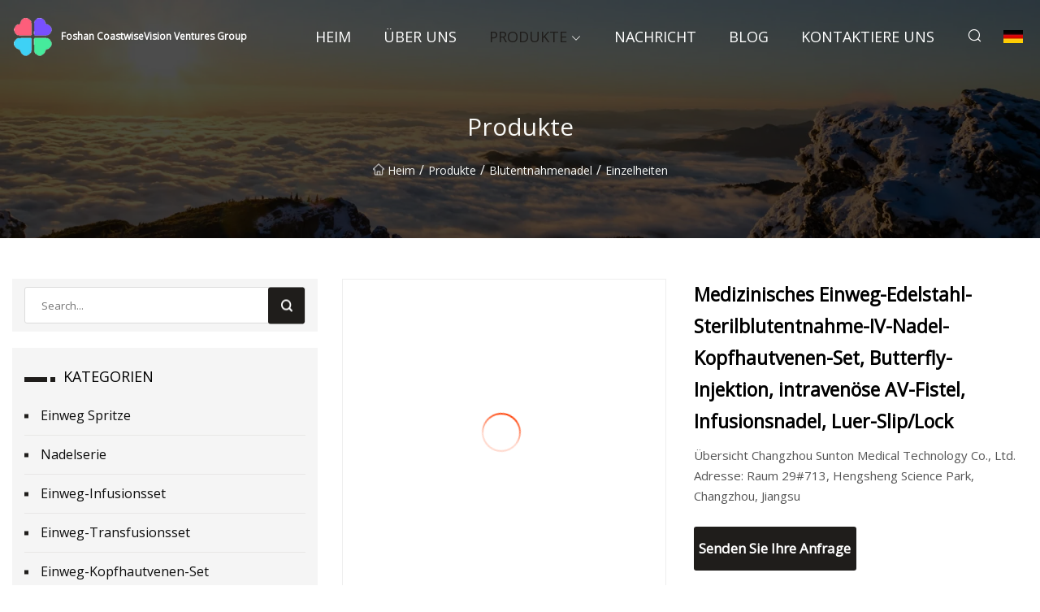

--- FILE ---
content_type: text/html; charset=utf-8
request_url: https://de.yunpaisheji.com/products/amedical-disposable-stainless-steel-sterile-blood-collection-iv-needle-scalp-vein-set-butterfly-injection-intravenous-av-fistula-infusion-needle-luer-sliplock.htm
body_size: 8466
content:
<!doctype html>
<html lang="de">
<head>
<meta charset="utf-8" />
<title>Medizinisches Einweg-Edelstahl-Sterilblutentnahme-IV-Nadel-Kopfhautvenen-Set, Butterfly-Injektion, intravenöse AV-Fistel, Infusionsnadel, Luer-Slip/Lock - Foshan CoastwiseVision Ventures Group</title>
<meta name="description" content="Medizinisches Einweg-Edelstahl-Sterilblutentnahme-IV-Nadel-Kopfhautvenen-Set, Butterfly-Injektion, intravenöse AV-Fistel, Infusionsnadel, Luer-Slip/Lock" />
<meta name="keywords" content="Medizinisches Einweg-Edelstahl-Sterilblutentnahme-IV-Nadel-Kopfhautvenen-Set, Butterfly-Injektion, intravenöse AV-Fistel, Infusionsnadel, Luer-Slip/Lock" />
<meta name="viewport" content="width=device-width, initial-scale=1.0" />
<meta name="application-name" content="Foshan CoastwiseVision Ventures Group" />
<meta name="twitter:card" content="summary" />
<meta name="twitter:title" content="Medizinisches Einweg-Edelstahl-Sterilblutentnahme-IV-Nadel-Kopfhautvenen-Set, Butterfly-Injektion, intravenöse AV-Fistel, Infusionsnadel, Luer-Slip/Lock - Foshan CoastwiseVision Ventures Group" />
<meta name="twitter:description" content="Medizinisches Einweg-Edelstahl-Sterilblutentnahme-IV-Nadel-Kopfhautvenen-Set, Butterfly-Injektion, intravenöse AV-Fistel, Infusionsnadel, Luer-Slip/Lock" />
<meta name="twitter:image" content="https://de.yunpaisheji.com/uploads/s/ec70e2b0e10f4c5eab7aaa25b862a287.webp" />
<meta http-equiv="X-UA-Compatible" content="IE=edge" />
<meta property="og:site_name" content="Foshan CoastwiseVision Ventures Group" />
<meta property="og:type" content="product" />
<meta property="og:title" content="Medizinisches Einweg-Edelstahl-Sterilblutentnahme-IV-Nadel-Kopfhautvenen-Set, Butterfly-Injektion, intravenöse AV-Fistel, Infusionsnadel, Luer-Slip/Lock - Foshan CoastwiseVision Ventures Group" />
<meta property="og:description" content="Medizinisches Einweg-Edelstahl-Sterilblutentnahme-IV-Nadel-Kopfhautvenen-Set, Butterfly-Injektion, intravenöse AV-Fistel, Infusionsnadel, Luer-Slip/Lock" />
<meta property="og:url" content="https://de.yunpaisheji.com/products/amedical-disposable-stainless-steel-sterile-blood-collection-iv-needle-scalp-vein-set-butterfly-injection-intravenous-av-fistula-infusion-needle-luer-sliplock.htm" />
<meta property="og:image" content="https://de.yunpaisheji.com/uploads/s/ec70e2b0e10f4c5eab7aaa25b862a287.webp" />
<link href="https://de.yunpaisheji.com/products/amedical-disposable-stainless-steel-sterile-blood-collection-iv-needle-scalp-vein-set-butterfly-injection-intravenous-av-fistula-infusion-needle-luer-sliplock.htm" rel="canonical" />
<link href="https://de.yunpaisheji.com/uploadimg/icons4027565919.png" rel="shortcut icon" type="image/x-icon" />
<link href="https://fonts.googleapis.com" rel="preconnect" />
<link href="https://fonts.gstatic.com" rel="preconnect" crossorigin />
<link href="https://fonts.googleapis.com/css2?family=Open+Sans&display=swap" rel="stylesheet" />
<link href="/themes/sydney/toast.css" rel="stylesheet" />
<link href="/themes/sydney/black/style.css" rel="stylesheet" />
<link href="/themes/sydney/black/page.css" rel="stylesheet" />
<script type="application/ld+json">
[{
"@context": "https://schema.org/",
"@type": "BreadcrumbList",
"itemListElement": [{
"@type": "ListItem",
"name": "Heim",
"position": 1,
"item": "https://de.yunpaisheji.com/"},{
"@type": "ListItem",
"name": "Produkte",
"position": 2,
"item": "https://de.yunpaisheji.com/products.htm"},{
"@type": "ListItem",
"name": "Blutentnahmenadel",
"position": 3,
"item": "https://de.yunpaisheji.com/blood-collection-needle.htm"},{
"@type": "ListItem",
"name": "Medizinisches Einweg-Edelstahl-Sterilblutentnahme-IV-Nadel-Kopfhautvenen-Set, Butterfly-Injektion, intravenöse AV-Fistel, Infusionsnadel, Luer-Slip/Lock",
"position": 4,
"item": "https://de.yunpaisheji.com/products/amedical-disposable-stainless-steel-sterile-blood-collection-iv-needle-scalp-vein-set-butterfly-injection-intravenous-av-fistula-infusion-needle-luer-sliplock.htm"
}]}]
</script>
<script type="text/javascript" src="//info.53hu.net/traffic.js?id=08a984h6ak"></script>
</head>
<body class="index">
<!-- header -->
<header>
  <div class="container">
    <div class="head-logo"><a href="/" title="Foshan CoastwiseVision Ventures Group"><img src="/uploadimg/4027565919.png" width="50" height="50" class="logo" alt="Foshan CoastwiseVision Ventures Group"><span>Foshan CoastwiseVision Ventures Group</span></a></div>
    <div class="menu-btn"><em></em><em></em><em></em></div>
    <div class="head-content">
      <nav class="nav">
        <ul>
          <li><a href="/">Heim</a></li>
          <li><a href="/about-us.htm">&#xDC;ber uns</a></li>
          <li class="active"><a href="/products.htm">Produkte</a><em class="iconfont icon-xiangxia"></em>
            <ul class="submenu">
              <li><a href="/disposable-syringe.htm">Einweg Spritze</a></li>
              <li><a href="/needle-series.htm">Nadelserie</a></li>
              <li><a href="/disposable-infusion-set.htm">Einweg-Infusionsset</a></li>
              <li><a href="/disposable-transfusion-set.htm">Einweg-Transfusionsset</a></li>
              <li><a href="/disposable-scalp-vein-set.htm">Einweg-Kopfhautvenen-Set</a></li>
              <li><a href="/ivcannula.htm">IVKan&#xFC;le</a></li>
              <li><a href="/surgical-suture.htm">Chirurgische Naht</a></li>
              <li><a href="/vaccum-blood-collection-tube.htm">Vakuum-Blutentnahmer&#xF6;hrchen</a></li>
              <li><a href="/blood-collection-needle.htm">Blutentnahmenadel</a></li>
              <li><a href="/medical-gloves.htm">Medizinische Handschuhe</a></li>
              <li><a href="/disposable-foley-catheter.htm">Einweg-Foley-Katheter</a></li>
              <li><a href="/medical-tube.htm">Medizinischer Schlauch</a></li>
              <li><a href="/one-step-test.htm">Einstufiger Test</a></li>
              <li><a href="/medical-mask.htm">Medizinische Maske</a></li>
              <li><a href="/disposable-gauze-series.htm">Einweg-Gaze-Serie</a></li>
              <li><a href="/medical-adhesive-tape.htm">Medizinisches Klebeband</a></li>
            </ul>
          </li>
          <li><a href="/news.htm">Nachricht</a></li>
          <li><a href="/blog.htm">Blog</a></li>
          <li><a href="/contact-us.htm">Kontaktiere uns</a></li>
        </ul>
      </nav>
      <div class="head-search"><em class="iconfont icon-sousuo"></em></div>
      <div class="search-input">
        <input type="text" placeholder="Click Search" id="txtSearch" autocomplete="off">
        <div class="search-btn" onClick="SearchProBtn()"><em class="iconfont icon-sousuo" aria-hidden="true"></em></div>
      </div>
      <div class="languagelist">
        <div title="Language" class="languagelist-icon"><span>Language</span></div>
        <div class="languagelist-drop"><span class="languagelist-arrow"></span>
          <ul class="languagelist-wrap">
             <li class="languagelist-active"><a href="https://de.yunpaisheji.com/products/amedical-disposable-stainless-steel-sterile-blood-collection-iv-needle-scalp-vein-set-butterfly-injection-intravenous-av-fistula-infusion-needle-luer-sliplock.htm"><img src="/themes/sydney/images/language/de.png" width="24" height="16" alt="Deutsch" title="de">Deutsch</a></li>
                                    <li>
                                        <a href="https://www.yunpaisheji.com/products/amedical-disposable-stainless-steel-sterile-blood-collection-iv-needle-scalp-vein-set-butterfly-injection-intravenous-av-fistula-infusion-needle-luer-sliplock.htm">
                                            <img src="/themes/sydney/images/language/en.png" width="24" height="16" alt="English" title="en">
                                            English
                                        </a>
                                    </li>
                                    <li>
                                        <a href="https://fr.yunpaisheji.com/products/amedical-disposable-stainless-steel-sterile-blood-collection-iv-needle-scalp-vein-set-butterfly-injection-intravenous-av-fistula-infusion-needle-luer-sliplock.htm">
                                            <img src="/themes/sydney/images/language/fr.png" width="24" height="16" alt="Français" title="fr">
                                            Français
                                        </a>
                                    </li>
                                    <li>
                                        <a href="https://es.yunpaisheji.com/products/amedical-disposable-stainless-steel-sterile-blood-collection-iv-needle-scalp-vein-set-butterfly-injection-intravenous-av-fistula-infusion-needle-luer-sliplock.htm">
                                            <img src="/themes/sydney/images/language/es.png" width="24" height="16" alt="Español" title="es">
                                            Español
                                        </a>
                                    </li>
                                    <li>
                                        <a href="https://it.yunpaisheji.com/products/amedical-disposable-stainless-steel-sterile-blood-collection-iv-needle-scalp-vein-set-butterfly-injection-intravenous-av-fistula-infusion-needle-luer-sliplock.htm">
                                            <img src="/themes/sydney/images/language/it.png" width="24" height="16" alt="Italiano" title="it">
                                            Italiano
                                        </a>
                                    </li>
                                    <li>
                                        <a href="https://pt.yunpaisheji.com/products/amedical-disposable-stainless-steel-sterile-blood-collection-iv-needle-scalp-vein-set-butterfly-injection-intravenous-av-fistula-infusion-needle-luer-sliplock.htm">
                                            <img src="/themes/sydney/images/language/pt.png" width="24" height="16" alt="Português" title="pt">
                                            Português
                                        </a>
                                    </li>
                                    <li>
                                        <a href="https://ja.yunpaisheji.com/products/amedical-disposable-stainless-steel-sterile-blood-collection-iv-needle-scalp-vein-set-butterfly-injection-intravenous-av-fistula-infusion-needle-luer-sliplock.htm"><img src="/themes/sydney/images/language/ja.png" width="24" height="16" alt="日本語" title="ja"> 日本語</a>
                                    </li>
                                    <li>
                                        <a href="https://ko.yunpaisheji.com/products/amedical-disposable-stainless-steel-sterile-blood-collection-iv-needle-scalp-vein-set-butterfly-injection-intravenous-av-fistula-infusion-needle-luer-sliplock.htm"><img src="/themes/sydney/images/language/ko.png" width="24" height="16" alt="한국어" title="ko"> 한국어</a>
                                    </li>
                                    <li>
                                        <a href="https://ru.yunpaisheji.com/products/amedical-disposable-stainless-steel-sterile-blood-collection-iv-needle-scalp-vein-set-butterfly-injection-intravenous-av-fistula-infusion-needle-luer-sliplock.htm"><img src="/themes/sydney/images/language/ru.png" width="24" height="16" alt="Русский" title="ru"> Русский</a>
                                    </li>
          </ul>
        </div>
      </div>
    </div>
  </div>
</header>
<main>
  <div class="inner-banner"><img src="/themes/sydney/images/inner-banner.webp" alt="Medizinisches Einweg-Edelstahl-Sterilblutentnahme-IV-Nadel-Kopfhautvenen-Set, Butterfly-Injektion, intravenöse AV-Fistel, Infusionsnadel, Luer-Slip/Lock">
    <div class="inner-content">
      <h1>Produkte</h1>
      <div class="inner-content-nav"><a href="/"><img src="/themes/sydney/images/pagenav-homeicon.webp" alt="Heim">Heim</a> / <a href="/products.htm">Produkte</a> / <a href="/blood-collection-needle.htm">Blutentnahmenadel</a> / <span>Einzelheiten</span></div>
    </div>
  </div>
  <div class="container">
    <div class="page-main">
      <div class="page-aside">
        <div class="page-search">
          <input type="text" placeholder="Search..." id="txtSearch" autocomplete="off">
          <div class="page-search-btn" onClick="SearchProBtn()"><img src="/themes/sydney/images/page-search.webp" alt="search"></div>
        </div>
        <div class="page-categories">
          <div class="page-aside-item-title"><span class="wrie-style"></span>KATEGORIEN</div>
          <div class="page-categories-menu">              <div><a href="/disposable-syringe.htm">Einweg Spritze</a></div>
              <div><a href="/needle-series.htm">Nadelserie</a></div>
              <div><a href="/disposable-infusion-set.htm">Einweg-Infusionsset</a></div>
              <div><a href="/disposable-transfusion-set.htm">Einweg-Transfusionsset</a></div>
              <div><a href="/disposable-scalp-vein-set.htm">Einweg-Kopfhautvenen-Set</a></div>
              <div><a href="/ivcannula.htm">IVKanüle</a></div>
              <div><a href="/surgical-suture.htm">Chirurgische Naht</a></div>
              <div><a href="/vaccum-blood-collection-tube.htm">Vakuum-Blutentnahmeröhrchen</a></div>
              <div class="act"><a href="/blood-collection-needle.htm">Blutentnahmenadel</a></div>
              <div><a href="/medical-gloves.htm">Medizinische Handschuhe</a></div>
              <div><a href="/disposable-foley-catheter.htm">Einweg-Foley-Katheter</a></div>
              <div><a href="/medical-tube.htm">Medizinischer Schlauch</a></div>
              <div><a href="/one-step-test.htm">Einstufiger Test</a></div>
              <div><a href="/medical-mask.htm">Medizinische Maske</a></div>
              <div><a href="/disposable-gauze-series.htm">Einweg-Gaze-Serie</a></div>
              <div><a href="/medical-adhesive-tape.htm">Medizinisches Klebeband</a></div>
          </div>
        </div>
        <div class="page-product">
          <div class="page-aside-item-title"><span class="wrie-style"></span>PRODUKT</div>
          <div class="page-product-bottom"><a href="/products/adisposable-vacuum-blood-collection-tube-with-ce-amp-iso.htm" class="page-product-item">
            <div class="page-product-img"><img src="/uploads/s/dc9bcc80c8cb48adb3464010712aa71a.webp" alt="Einweg-Vakuum-Blutentnahmeröhrchen mit CE und ISO"></div>
            <div class="page-product-text">
              <p>Einweg-Vakuum-Blutentnahmeröhrchen mit CE und ISO</p>
            </div></a><a href="/products/avacuum-blood-collection-tube-for-laboratory.htm" class="page-product-item">
            <div class="page-product-img"><img src="/uploads/s/f80941f0c3054b9799783c132b963864.webp" alt="Vakuum-Blutentnahmeröhrchen für das Labor"></div>
            <div class="page-product-text">
              <p>Vakuum-Blutentnahmeröhrchen für das Labor</p>
            </div></a><a href="/products/a2021-hot-sale-disposable-coagulation-tube-manufacturer.htm" class="page-product-item">
            <div class="page-product-img"><img src="/uploads/s/e4bd60f55d2d4286af9944593e5e3bbd.webp" alt="2021 Hot Sale Hersteller von Einweg-Koagulationsröhrchen"></div>
            <div class="page-product-text">
              <p>2021 Hot Sale Hersteller von Einweg-Koagulationsröhrchen</p>
            </div></a><a href="/products/avacuum-blood-collection-tube-for-laboratory-ceampiso.htm" class="page-product-item">
            <div class="page-product-img"><img src="/uploads/s/116e7538d6b042c38942ace5b63ec5e2.webp" alt="Vakuum-Blutentnahmeröhrchen für Labor CE&ISO"></div>
            <div class="page-product-text">
              <p>Vakuum-Blutentnahmeröhrchen für Labor CE&ISO</p>
            </div></a><a href="/products/aedta-k2k3-vacuum-blood-collection-tube-purple-cap-plain-vacuum-tube.htm" class="page-product-item">
            <div class="page-product-img"><img src="/uploads/s/31faaf384fa44756a867e007c8150154.webp" alt="EDTA K2/K3 Vakuum-Blutentnahmeröhrchen, violette Kappe, schlichtes Vakuumröhrchen"></div>
            <div class="page-product-text">
              <p>EDTA K2/K3 Vakuum-Blutentnahmeröhrchen, violette Kappe, schlichtes Vakuumröhrchen</p>
            </div></a>          </div>
        </div>
        <div class="page-inquiry" id="sendinquiry">
          <div class="page-aside-item-title"><span class="wrie-style"></span>Senden Sie Ihre Anfrage</div>
          <div class="page-inquiry-bottom">
            <input type="hidden" id="in-domain" value="de.yunpaisheji.com">
            <input type="text" placeholder="Name" id="in-name">
            <input type="text" placeholder="Email*" id="in-email">
            <input type="text" placeholder="Phone" id="in-phone">
            <input type="text" placeholder="Message*" id="in-content">
            <div class="subbtn" id="SubmitName" onclick="SendInquiry()">EINREICHEN</div>
          </div>
        </div>
      </div>
      <div class="page-content">
        <article>
          <div class="products">
            <div class="product-detail">
              <div class="top">
                <div class="top-left lazy-wrap"><img data-src="/uploads/s/ec70e2b0e10f4c5eab7aaa25b862a287.webp" class="lazy" alt="Medizinisches Einweg-Edelstahl-Sterilblutentnahme-IV-Nadel-Kopfhautvenen-Set, Butterfly-Injektion, intravenöse AV-Fistel, Infusionsnadel, Luer-Slip/Lock"><span class="lazy-load"></span></div>
                <div class="top-right">
                  <p class="title">Medizinisches Einweg-Edelstahl-Sterilblutentnahme-IV-Nadel-Kopfhautvenen-Set, Butterfly-Injektion, intravenöse AV-Fistel, Infusionsnadel, Luer-Slip/Lock</p>
                  <p class="introduce">Übersicht Changzhou Sunton Medical Technology Co., Ltd. Adresse: Raum 29#713, Hengsheng Science Park, Changzhou, Jiangsu</p>
                  <a href="#sendinquiry" class="inquiry-btn">Senden Sie Ihre Anfrage</a>
                </div>
              </div>
              <div class="product-detail-text">
                <p class="title">BESCHREIBUNG</p>
                <h5>Basisinformation</h5><table width="100%" border="1" cellpadding="0" cellspacing="0" class="table"><tbody><tr><td>Modell Nr.</td><td>Vakuum-Blutentnahmenadel</td></tr><tr><td>Typ</td><td>Materialien für chirurgisches Zubehör</td></tr><tr><td>Material</td><td>Plastik</td></tr><tr><td>Ethylenoxid-Sterilisation</td><td>Ethylenoxid-Sterilisation</td></tr><tr><td>Qualitätsgarantiezeitraum</td><td>2 Jahre</td></tr><tr><td>Gruppe</td><td>Erwachsene</td></tr><tr><td>Logo-Druck</td><td>Mit Logo-Druck</td></tr><tr><td>Produktname</td><td>Blutentnahmenadel</td></tr><tr><td>Desinfizierender Typ</td><td>EOS</td></tr><tr><td>Eigenschaften</td><td>Medizinische Materialien und Zubehör</td></tr><tr><td>Aktie</td><td>Ja</td></tr><tr><td>Haltbarkeit</td><td>3 Jahre</td></tr><tr><td>Instrumentenklassifizierung</td><td>Klasse II</td></tr><tr><td>Sicherheitsnorm</td><td>Keiner</td></tr><tr><td>Verwendung</td><td>Blutentnahme und Blutentnahme</td></tr><tr><td>Länge</td><td>3/4"</td></tr><tr><td>Nadelstärke</td><td>18-24G</td></tr><tr><td>Sterile Methoden</td><td>und Gas</td></tr><tr><td>Anwendung</td><td>Blutprobe</td></tr><tr><td>Charakter</td><td>Scharfe Nadel, schmerzlos</td></tr><tr><td>Transportpaket</td><td>Einzelner PE-Beutel</td></tr><tr><td>Spezifikation</td><td>Anpassung nach Bedarf</td></tr><tr><td>Warenzeichen</td><td>Sunton</td></tr><tr><td>Herkunft</td><td>China</td></tr><tr><td>HS-Code</td><td>9018390000</td></tr></tbody></table><h5>Produktbeschreibung</h5><p><b>Changzhou Sunton Medizintechnik</b></p><p>Adresse: Raum 29#713, Hengsheng Science Park, Changzhou, Jiangsu, China<br><br> Genauigkeit, Professionalität und Effizienz sind genau das, was Sie von uns erwarten können.  Als Beweis für unsere Bemühungen haben unsere Einrichtungen die ISO13485-Zertifizierung und unsere Produkte die CE0197-Zertifizierung erhalten.  Dadurch erfüllen unsere medizinischen Produkte weltweit anerkannte Standards: Südasien, Zentralasien, Naher Osten, Europa, Süd- und Mittelamerika sowie Afrika.  Wir liefern Dienstleistungen und Produkte von höchster Qualität mit Professionalität, Wissen und persönlicher Aufmerksamkeit.</p><b>Hauptprodukte</b><br><br>- Infusion und Injektion<br>- Atemanästhesie und Notfallversorgung<br>- Einwegkatheter und Schlauch<br>- Urologie- und Drainageprodukte<br>- Hämodialyse- und Blutentnahmeprodukte<br>- Gynäkologische und pädiatrische Produkte<br>- Chirurgische und diagnostische Produkte<br>- Zubehör<br><p> BlutentnahmenadelButterfly-Blutentnahmenadeln werden zusammen mit Vakuum-Blutentnahmeröhrchen zur Blutentnahme und Blutentnahme in Kliniken oder Krankenhäusern verwendet.  Der Blutentnahmeprozess ist geschlossen, um sicherzustellen, dass das Nadelrohr nicht freiliegt, und das Blut wird in einem sicheren Hohlraum versiegelt, der nicht mit der äußeren Umgebung in Kontakt kommt, um Sekundärverschmutzung zu vermeiden und gleichzeitig die Umwelt zu schützen.Merkmale1.  Butterfly ist mit einem weichen, ungiftigen, nicht reizenden, medizinischen Schlauch verbunden, der nicht knickt oder sich aufwickelt2.  Hauptsächlich aus Kunststoff und Edelstahl hergestellt3.  Sterilisiert mit EO-Gas, ungiftig und pyrogenfrei4.  Wird zum Sammeln von Blut für Tests verwendet und wird normalerweise zusammen mit einem Vakuumröhrchen5 verwendet.  Die hochwertige, ultrascharfe Nadel gewährleistet ein atraumatisches Einführen und eine schmerzfreie Penetration6.  Es stehen verschiedene Farben zur Verfügung</p><p><table><tbody><tr><td colspan="1" rowspan="1"><p>Typ</p></td><td colspan="1" rowspan="1"><p>Nadelstärke</p></td><td colspan="1" rowspan="1"><p>Nadellänge</p></td><td colspan="1" rowspan="1"><p>Farbcode</p></td><td colspan="1" rowspan="1"><p>Verpackung</p></td></tr><tr><td colspan="1" rowspan="6"><p>Schmetterlings-Blutentnahmenadel</p></td><td colspan="1" rowspan="1"><p>18G</p></td><td colspan="1" rowspan="1"><p>3/4''</p></td><td colspan="1" rowspan="1"><p>Rosa</p></td><td colspan="1" rowspan="6"><p>1 Stück/PE-Beutel, 100 Stück/mittlerer Beutel, 5000 Stück/Karton<br><br>Ctn-Maße: 60 x 42 x 42 cm<br>Gewicht: 17 kg</p></td></tr><tr><td colspan="1" rowspan="1"><p>20G</p></td><td colspan="1" rowspan="1"><p>3/4''</p></td><td colspan="1" rowspan="1"><p>Gelb</p></td></tr><tr><td colspan="1" rowspan="1"><p>21G</p></td><td colspan="1" rowspan="1"><p>3/4''</p></td><td colspan="1" rowspan="1"><p>Grün</p></td></tr><tr><td colspan="1" rowspan="1"><p>22G</p></td><td colspan="1" rowspan="1"><p>3/4''</p></td><td colspan="1" rowspan="1"><p>Schwarz</p></td></tr><tr><td colspan="1" rowspan="1"><p>23g</p></td><td colspan="1" rowspan="1"><p>3/4''</p></td><td colspan="1" rowspan="1"><p>Blau</p></td></tr><tr><td colspan="1" rowspan="1"><p>24G</p></td><td colspan="1" rowspan="1"><p>3/4''</p></td><td colspan="1" rowspan="1"><p>Lila</p></td></tr></tbody></table></p><br> Changzhou SUNTON Medical Technology ist ein professionelles Unternehmen im Bereich medizinischer Einweggeräte und widmet sich der Erforschung, Nutzung und Herstellung eines umfangreichen Sortiments an medizinischen Geräten und Gesundheitsprodukten.  Wir verbessern ständig das Produktdesign und die Qualität mithilfe fortschrittlicher Fertigungstechnologien, um Ihren Anforderungen gerecht zu werden.  Wir freuen uns darauf, sowohl Kunden als auch Händlern die am besten geeigneten medizinischen Produkte anzubieten. Wir freuen uns darauf, langfristige strategische Beziehungen mit Ihnen aufzubauen! Produktbeschreibung<b>SUNTON China Medical Einweg-Edelstahl-Sterilblutentnahmenadel-Lieferant Probe verfügbare Kopfhautvenen-Schmetterlings-Blutlanzettennadeln</b><p><a data-mic-saved="https://sunton-medical.en.made-in-china.com/product/POKaITnAXjhC/China-Sunton-Burette-IV-China-Disposable-Infusion-Set-Manufacturer-OEM-ODM-Wholesale-ISO9001-CE-Veterinary-Vented-Titration-Spiral-Serum-IV-Infusion-Set.html" href="https://sunton-medical.en.made-in-china.com/product/POKaITnAXjhC/China-Sunton-Burette-IV-China-Disposable-Infusion-Set-Manufacturer-OEM-ODM-Wholesale-ISO9001-CE-Veterinary-Vented-Titration-Spiral-Serum-IV-Infusion-Set.html" target="_blank" type="5"></a><a data-mic-saved="https://sunton-medical.en.made-in-china.com/product/iZKGczEvfjWI/China-Sunton-Disposable-Needle-China-Stainless-Steel-Needle-Factory-Disposable-Medical-Sterile-Hypodermic-Injection-Needle-for-Syringe-and-Infusion-Set.html" href="https://sunton-medical.en.made-in-china.com/product/iZKGczEvfjWI/China-Sunton-Disposable-Needle-China-Stainless-Steel-Needle-Factory-Disposable-Medical-Sterile-Hypodermic-Injection-Needle-for-Syringe-and-Infusion-Set.html" target="_blank" type="5"></a><a data-mic-saved="https://sunton-medical.en.made-in-china.com/product/zFvahLEjrNcW/China-Sunton-Syringe-China-Diabetic-Syringes-Factory-High-Quality-Custom-Wholesale-CE-ISO-OEM-0-3ml-0-5ml-1ml-Insulin-Syringe-Hypodermic-Syringe-with-Needle.html" href="https://sunton-medical.en.made-in-china.com/product/zFvahLEjrNcW/China-Sunton-Syringe-China-Diabetic-Syringes-Factory-High-Quality-Custom-Wholesale-CE-ISO-OEM-0-3ml-0-5ml-1ml-Insulin-Syringe-Hypodermic-Syringe-with-Needle.html" target="_blank" type="5"></a><a data-mic-saved="https://sunton-medical.en.made-in-china.com/product/DOXGWTxHnyVM/China-Syringe-Medical-Syringe-Supplier-3ml-with-OEM.html" href="https://sunton-medical.en.made-in-china.com/product/DOXGWTxHnyVM/China-Syringe-Medical-Syringe-Supplier-3ml-with-OEM.html" target="_blank" type="5"></a><br><a data-mic-saved="https://sunton-medical.en.made-in-china.com/product/aZFGSMEACshf/China-Sunton-Brand-Disposable-Medical-Infusion-Set-China-Tandem-Infusion-Sets-Manufacturers-OEM-Custom-IV-Infusion-Set-Burette-Infusion-Set-Sterile-Infusion-Set.html" href="https://sunton-medical.en.made-in-china.com/product/aZFGSMEACshf/China-Sunton-Brand-Disposable-Medical-Infusion-Set-China-Tandem-Infusion-Sets-Manufacturers-OEM-Custom-IV-Infusion-Set-Burette-Infusion-Set-Sterile-Infusion-Set.html" target="_blank" type="5"></a><a data-mic-saved="https://sunton-medical.en.made-in-china.com/product/qdFfkeGcLNVJ/China-Sunton-Burette-Infusion-Set-China-Titration-Infusion-Set-Manufacturing-Burette-Infusion-Set-OEM-Custom-IV-Infusion-Set-Titration-Infusion-Set.html" href="https://sunton-medical.en.made-in-china.com/product/qdFfkeGcLNVJ/China-Sunton-Burette-Infusion-Set-China-Titration-Infusion-Set-Manufacturing-Burette-Infusion-Set-OEM-Custom-IV-Infusion-Set-Titration-Infusion-Set.html" target="_blank" type="5"></a><a data-mic-saved="https://sunton-medical.en.made-in-china.com/product/BwFfVQGHZNcJ/China-Sunton-Burette-Infusion-Set-China-IV-Infusion-Set-Supplier-Medical-Consumable-Disposable-Titration-Infusion-Set-Infusion-Giving-Set-IV-Infusion-Set.html" href="https://sunton-medical.en.made-in-china.com/product/BwFfVQGHZNcJ/China-Sunton-Burette-Infusion-Set-China-IV-Infusion-Set-Supplier-Medical-Consumable-Disposable-Titration-Infusion-Set-Infusion-Giving-Set-IV-Infusion-Set.html" target="_blank" type="5"></a><a data-mic-saved="https://sunton-medical.en.made-in-china.com/product/CFZfbjaOtyhd/China-Medical-Disposable-IV-Transfusion-Set-Convenient-Blood-Infusion-Set.html" href="https://sunton-medical.en.made-in-china.com/product/CFZfbjaOtyhd/China-Medical-Disposable-IV-Transfusion-Set-Convenient-Blood-Infusion-Set.html" target="_blank" type="5"></a><a data-mic-saved="https://sunton-medical.en.made-in-china.com/product/wZdaeiTupsVF/China-Disposable-Medical-Plastic-Luer-Lock-Syringe-with-Needle.html" href="https://sunton-medical.en.made-in-china.com/product/wZdaeiTupsVF/China-Disposable-Medical-Plastic-Luer-Lock-Syringe-with-Needle.html" target="_blank" type="5"></a><a data-mic-saved="https://sunton-medical.en.made-in-china.com/product/TdOAQyRhljVC/China-Transfusion-Set-Blood-Medical-Disposable-IV-Transfusion-Set-Convenient-Blood-Infusion-Set.html" href="https://sunton-medical.en.made-in-china.com/product/TdOAQyRhljVC/China-Transfusion-Set-Blood-Medical-Disposable-IV-Transfusion-Set-Convenient-Blood-Infusion-Set.html" target="_blank" type="5"></a><a data-mic-saved="https://sunton-medical.en.made-in-china.com/product/rdZfIoYMkNWh/China-Disposable-Medical-Nebulizer-Mask-S-M-L-XL-XXL-Size-Can-Reach-Less-Than-2-5um-Atomized-Particles-with-CE-ISO.html" href="https://sunton-medical.en.made-in-china.com/product/rdZfIoYMkNWh/China-Disposable-Medical-Nebulizer-Mask-S-M-L-XL-XXL-Size-Can-Reach-Less-Than-2-5um-Atomized-Particles-with-CE-ISO.html" target="_blank" type="5"></a><a data-mic-saved="https://sunton-medical.en.made-in-china.com/product/YOZfEpUuCyVK/China-Oxygen-Mask-Oxygen-Mask-Me7413-Me7414-Tracheal-Oxygen-Mask.html" href="https://sunton-medical.en.made-in-china.com/product/YOZfEpUuCyVK/China-Oxygen-Mask-Oxygen-Mask-Me7413-Me7414-Tracheal-Oxygen-Mask.html" target="_blank" type="5"></a></p>FAQ<p>1. Wer sind wir?<br>Wir haben unseren Sitz in Jiangsu, China, und sind ein professionelles Unternehmen für medizinische Einweggeräte<br><br>2. Wie können wir die Qualität garantieren?<br>Vor der Massenproduktion immer ein Vorproduktionsmuster; vor dem Versand immer eine Endkontrolle;<br><br>3. Was können Sie bei uns kaufen?<br>Infusion und InjektionAtemanästhesie und NotfallversorgungEinwegkatheter und -schläucheUrologie- und DrainageprodukteHämodialyse- und BlutentnahmeprodukteGynäkologie- und PädiatrieprodukteChirurgische und diagnostische ProdukteZubehör<br><br>4. Warum sollten Sie bei uns kaufen und nicht bei anderen Anbietern?<br>KOMPLETT IN DER SPEZIFIKATION, GROSSE VIELFALT<br><br>5. Welche Dienstleistungen können wir anbieten?<br>Akzeptierte Lieferbedingungen: FOB, CFR, CIF, DDP; akzeptierte Zahlungswährung: USD; akzeptierte Zahlungsart: T/T, L/C, MoneyGram, PayPal, Western Union;</p>
                <div class="product-detail-inquiry">
                  <div class="sharewrap"></div><br>
                  <div class="page-select">
                    <div class="previous btn"><em class="iconfont icon-xiangzuo"></em></div>
                    <div class="content">
                      <div>
                        <p><a href="/products/aclear-wholesale-latex-powdered-vinyl-nitrile-blend-disposable-pvc-gloves-for-food-examination-latex-free-with-mdr-non-medical-gloves-5-off.htm">Klare Einweg-PVC-Handschuhe aus pulverförmigem Vinyl-Nitril-Mischgewebe im Großhandel für Lebensmitteluntersuchungen, latexfrei mit Mdr. Nicht-medizinische Handschuhe, 5 % Rabatt</a></p>
                      </div>
                      <div>
                        <p><a href="/products/amedical-safety-butterfly-needle-blood-collection-needle-with-needle-holder-scalp-vein-needle.htm">Medizinische Sicherheits-Butterfly-Nadel, Blutentnahmenadel mit Nadelhalter, Kopfhaut-Venen-Nadel</a></p>
                      </div>
                    </div>
                    <div class="next btn"><em class="iconfont icon-xiangyou"></em></div>
                  </div>
                </div>
                <div class="product-detail-bottom">
                  <p class="title">&#xC4;hnliche Produkte</p>
                  <ul>
                    <li><a href="/products/aweigao-medical-suly-disposable-blood-sample-tubes-manufacturers-for-medical-disposable-use.htm">
                      <div class="lazy-wrap"><img data-src="/uploads/s/5d81dbd3e7044844942b6521b532e378.webp" class="lazy" alt="Weigao Medical Supply Hersteller von Einweg-Blutprobenröhrchen für den medizinischen Einweggebrauch"><span class="lazy-load"></span></div>
                      <p>Weigao Medical Supply Hersteller von Einweg-Blutprobenröhrchen für den medizinischen Einweggebrauch</p>
                    </a></li>
                    <li><a href="/products/a25g-beauty-hypodermic-needle-series-disposable-mesotherapy-needle-for-filler-inject.htm">
                      <div class="lazy-wrap"><img data-src="/uploads/s/e18a477be75d412294748551b5cb255b.webp" class="lazy" alt="25g Beauty Hypodermic Needle Series Einweg-Mesotherapienadel für Filler Inject"><span class="lazy-load"></span></div>
                      <p>25g Beauty Hypodermic Needle Series Einweg-Mesotherapienadel für Filler Inject</p>
                    </a></li>
                    <li><a href="/products/disposable-iv-giving-infusion-set-with-needle-or-scalp-vein.htm">
                      <div class="lazy-wrap"><img data-src="/uploads/s/dec3a35b023e42c5a634262f48d27c60.webp" class="lazy" alt="Einweg-Infusionsset zur Infusion mit Nadel oder Kopfhautvene"><span class="lazy-load"></span></div>
                      <p>Einweg-Infusionsset zur Infusion mit Nadel oder Kopfhautvene</p>
                    </a></li>
                    <li><a href="/products/amanufacturer-factory-price-14g-16g-18g-20g-22g-24g-iv-cannula.htm">
                      <div class="lazy-wrap"><img data-src="/uploads/s/d4e6b19f2d4b45cab5be820a5616d6a3.webp" class="lazy" alt="Hersteller Fabrikpreis 14G 16g 18g 20g 22g 24G IV Kanüle"><span class="lazy-load"></span></div>
                      <p>Hersteller Fabrikpreis 14G 16g 18g 20g 22g 24G IV Kanüle</p>
                    </a></li>
                  </ul>
                </div>
              </div>
            </div>
          </div>
        </article>
      </div>
    </div>
  </div>
</main>

<!-- footer -->
<footer>
  <div class="foot-top">
    <div class="container">
      <div class="left">
        <div class="title">Ihre perfekte Golfstadion-Auswahl</div>
        <div class="text">Melden Sie sich f&#xFC;r unseren monatlichen Newsletter an, um die neuesten Nachrichten und Artikel zu erhalten</div>
      </div>
      <div class="right"><a href="/contact-us.htm" class="more">Kontaktiere uns <em class="iconfont icon-zhixiangyou"></em></a></div>
    </div>
  </div>
  <div class="container">
    <div class="foot-item foot-item1">
      <div class="foot-title">SOZIALES TEILEN</div>
      <div class="foot-share">
        <a href="/" rel="nofollow" title="facebook"><em class="iconfont icon-facebook"></em></a>
        <a href="/" rel="nofollow" title="linkedin"><em class="iconfont icon-linkedin"></em></a>
        <a href="/" rel="nofollow" title="twitter"><em class="iconfont icon-twitter-fill"></em></a>
        <a href="/" rel="nofollow" title="youtube"><em class="iconfont icon-youtube"></em></a>
        <a href="/" rel="nofollow" title="instagram"><em class="iconfont icon-instagram"></em></a>
        <a href="/" rel="nofollow" title="TikTok"><em class="iconfont icon-icon_TikTok"></em></a>
      </div>
    </div>
    <div class="foot-item foot-item2">
      <div class="foot-title">LINKS</div>
      <ul>
        <li><a href="/">Heim</a></li>
        <li><a href="/about-us.htm">&#xDC;ber uns</a></li>
        <li><a href="/products.htm">Produkte</a></li>
        <li><a href="/news.htm">Nachricht</a></li>
        <li><a href="/blog.htm">Blog</a></li>
        <li><a href="/contact-us.htm">Kontaktiere uns</a></li>
        <li><a href="/sitemap.xml">Seitenverzeichnis</a></li>
        <li><a href="/privacy-policy.htm">Privacy Policy</a></li>
      </ul>
    </div>
    <div class="foot-item foot-item3">
      <div class="foot-title">KATEGORIEN</div>
      <ul>
        <li><a href="/disposable-syringe.htm">Einweg Spritze</a></li>
        <li><a href="/needle-series.htm">Nadelserie</a></li>
        <li><a href="/disposable-infusion-set.htm">Einweg-Infusionsset</a></li>
        <li><a href="/disposable-transfusion-set.htm">Einweg-Transfusionsset</a></li>
        <li><a href="/disposable-scalp-vein-set.htm">Einweg-Kopfhautvenen-Set</a></li>
        <li><a href="/ivcannula.htm">IVKanüle</a></li>
        <li><a href="/surgical-suture.htm">Chirurgische Naht</a></li>
        <li><a href="/vaccum-blood-collection-tube.htm">Vakuum-Blutentnahmeröhrchen</a></li>
      </ul>
    </div>
    <div class="foot-item foot-item4">
      <div class="foot-title">PARTNERFIRMA</div>
      <ul>
<li><a href="https://de.alihhlcd.com/" target="_blank">Shenzhen  Alihuahua  Informationen  Technologie  Co.,  Ltd.</a></li><li><a href="http://de.melgart.com/" target="_blank">Shenzhen  Melga  Kunst  Co.,  Ltd.</a></li><li><a href="https://de.redearthbottle.com/" target="_blank">Rote Erde  Flasche</a></li>      </ul>
    </div>    
  </div>
  <div class="foot-copyright">
    <p>Copyright &copy; de.yunpaisheji.com, Alle Rechte vorbehalten.&nbsp;&nbsp;&nbsp;&nbsp;<a href="zora@yunpaisheji.com" target=""><span class="__cf_email__" data-cfemail="106a7f62715069657e6071796378757a793e737f7d">[email&#160;protected]</span></a></p>
  </div>
  <div class="gotop"><em class="iconfont icon-xiangshang"></em></div>
</footer>
 
<!-- script -->
<script data-cfasync="false" src="/cdn-cgi/scripts/5c5dd728/cloudflare-static/email-decode.min.js"></script><script src="/themes/sydney/js/jquery3.6.1.js"></script>
<script src="/themes/sydney/js/vanilla-lazyload.js"></script>
<script src="/themes/sydney/js/toast.js"></script>
<script src="/themes/sydney/js/share.js"></script>
<script src="/themes/sydney/js/style.js"></script>
<script src="/themes/sydney/js/page.js"></script>
<script src="/themes/sydney/js/axios.min.js"></script>
<script src="/themes/sydney/js/contact.js"></script>
<script defer src="https://static.cloudflareinsights.com/beacon.min.js/vcd15cbe7772f49c399c6a5babf22c1241717689176015" integrity="sha512-ZpsOmlRQV6y907TI0dKBHq9Md29nnaEIPlkf84rnaERnq6zvWvPUqr2ft8M1aS28oN72PdrCzSjY4U6VaAw1EQ==" data-cf-beacon='{"version":"2024.11.0","token":"0c3e6457ea2044818cf113a5f7502b41","r":1,"server_timing":{"name":{"cfCacheStatus":true,"cfEdge":true,"cfExtPri":true,"cfL4":true,"cfOrigin":true,"cfSpeedBrain":true},"location_startswith":null}}' crossorigin="anonymous"></script>
</body>
</html>


--- FILE ---
content_type: application/javascript
request_url: https://de.yunpaisheji.com/jk23cp0w7g0qw968a52o?c=x7q88m5u
body_size: 67
content:
var id = "5a2b61544ade11ce41e875f2c09605f2";
        
